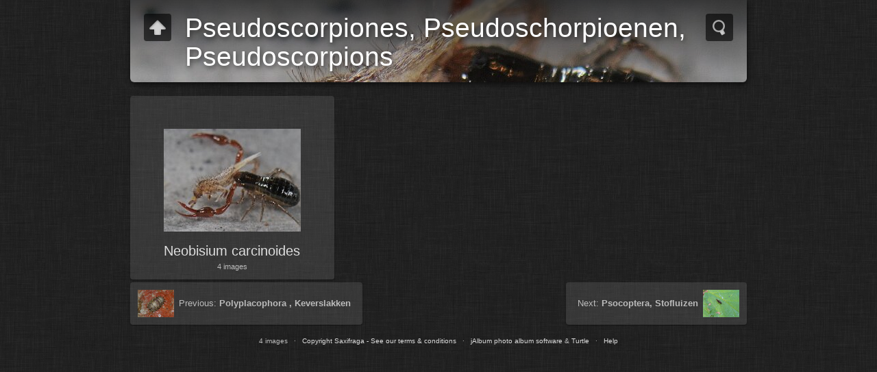

--- FILE ---
content_type: text/html
request_url: http://freenatureimages.eu/Animals/Pseudoscorpiones%2C%20Pseudoschorpioenen%2C%20Pseudoscorpions/index.html
body_size: 7835
content:
<!DOCTYPE html>
<!--[if lt IE 8]><html lang="en" class="no-js ie7 oldie"><![endif]-->
<!--[if IE 8]><html lang="en" class="no-js ie8 oldie"><![endif]-->
<!--[if IE 9]><html lang="en" class="no-js ie9"><![endif]-->
<!--[if gt IE 9]><!--> <html lang="en" class="no-js"> <!--<![endif]-->
<head>
	<meta charset="UTF-8">
	<!--[if IE]><meta http-equiv="X-UA-Compatible" content="IE=edge"><![endif]-->
	<title>Pseudoscorpiones, Pseudoschorpioenen, Pseudoscorpions</title>
	<meta name="generator" content="Created with jAlbum 37.5.6 &amp; Turtle 5.6.7, Linen style :: album creation date 07/06/2025, 17:55 :: 61566ea2997ecde99d584bb95c609dd9">
	<meta name="keywords" content=""> 
	<meta property="og:title" content="Pseudoscorpiones, Pseudoschorpioenen, Pseudoscorpions">
	<meta property="og:type" content="website">
	<meta name="viewport" content="user-scalable=yes, width=940, minimal-ui">
	<meta name="apple-mobile-web-app-status-bar-style" content="black-translucent">
	<meta name="apple-mobile-web-app-capable" content="yes">
	<meta name="format-detection" content="telephone=no">
	<meta name="robots" content="index,follow">
	<link rel="stylesheet" href="../res/common.css?v=5.6.7">
	<noscript><style>.helplink, #main header .title .controls.share, #main header .title .controls.search { display:none; }</style></noscript>
	<link rel="apple-touch-icon-precomposed" href="../res/apple-touch-icon-144x144-precomposed.png">
	<link rel="icon" href="../res/favicon-32x32.png" sizes="32x32">
	<!--[if IE]><link rel="shortcut icon" href="../res/favicon.ico"><![endif]-->
	<meta name="msapplication-TileColor" content="#1d95af">
	<meta name="msapplication-TileImage" content="../res/tileicon.png">
	<script src="../res/modernizr-2.6.2.min.js"></script>
<link rel="alternate" href="album.rss" type="application/rss+xml">
</head>
<body id="index" class="index folder sub-album">
	<!--[if lt IE 9]><p class="chromeframe">You are using an outdated browser. <a href="http://browsehappy.com/">Upgrade your browser today</a> to better experience this site.</p><![endif]-->
	<div id="mainbg">&nbsp;</div>
	<div id="widgetbg">&nbsp;</div>
	<div id="main" data-role="index"><div class="container">
	<script>if (window.location.hash && window.location.hash.length) document.getElementById('main').style['display']='none';</script>
		
	<header style="background-image:url(folderimage.jpg);">
		<div class="pattern">
				
			<div class="title clearfix">
				<div class="upbtn"><div class="parent controls"><a href="../index.html" data-tooltip="#breadcrumb">&nbsp;</a></div></div>
				<div id="breadcrumb" class="hidden"><a href="../index.html">Animals</a></div>
				<aside><div class="search controls"><a data-tooltip="#searchinp">&nbsp;</a></div></aside>
				<form id="searchinp" class="hidden"><input type="search" class="searchtext" placeholder="Search..."><a class="button">&nbsp;</a></form>
				<div class="hgroup">
					<h1>Pseudoscorpiones, Pseudoschorpioenen, Pseudoscorpions</h1>
					<div class="breadcrumb"><div class="cont"><a href="../index.html">Animals</a></div></div>
				</div>
			</div>
		</div>
	</header>
		
		<div class="items">
			<div class="cont load">

				<table class="folders"><tr>
					<td><aside><a href="Neobisium%20carcinoides/index.html"><img src="Neobisium%20carcinoides/thumbs/Neobisium%20carcinoides%201%2C%20Orchesella%20cincta%2C%20Saxifraga-Ab%20H%20Baas.jpg" alt="Neobisium carcinoides" width="200" height="150" /></a></aside><div class="data"><h4><a href="Neobisium%20carcinoides/index.html">Neobisium carcinoides</a></h4><p class="info">4&nbsp;images</p></div></td>
					<td class="empty">&nbsp;</td><td class="empty">&nbsp;</td>
				</tr></table>



				<div class="neighbors clearfix">
					<a href="../Psocoptera%2C%20Stofluizen/index.html" class="next"><img src="../Psocoptera%2C%20Stofluizen/Caecilius%20fuscopterus/thumbs/Caecilius%20fuscopterus%201%2C%20Saxifraga-Tom%20Heijnen.JPG" alt="Psocoptera, Stofluizen"><span>Next: <strong>Psocoptera, Stofluizen</strong></span></a>
					<a href="../Polyplacophora%20%2C%20Keverslakken/index.html" class="previous"><img src="../Polyplacophora%20%2C%20Keverslakken/Acanthochitona%20crinita/thumbs/Acanthochitona%20crinita%201%2C%20Kleine%20borstelkeverslak%2C%20Saxifraga-Foto%20Fitis-Sytske%20Dijksen.JPG" alt="Polyplacophora , Keverslakken"><span>Previous: <strong>Polyplacophora , Keverslakken</strong></span></a>
				</div>

				<footer><div class="wrap">
					<div class="footer-links">4 images &nbsp; &middot; &nbsp; <a href="http://www.saxifraga.nl">Copyright Saxifraga - See our terms & conditions</a> &nbsp; &middot; &nbsp; <a href="https://jalbum.net/en/" rel="generator" target="_blank" title="Get jAlbum now!, 37.5.6" data-tooltip>jAlbum photo album software</a> &amp; <a href="http://lazaworx.com/" rel="generator" target="_blank" data-tooltip="#stt">Turtle</a><span id="stt" class="hidden">Skin: Turtle Linen, 5.6.7 <a href="https://jalbum.net/skins/skin/Turtle" target="_blank">Download</a></span> &nbsp; &middot; &nbsp; <a href="javascript:void(0)" title="Get help using gallery controls" data-tooltip class="helplink">Help</a></div>
					<noscript>Please turn on JavaScript in your browser for a better album experience</noscript>
				</div></footer>
			</div>
		</div>
	</div></div>
	
	
	<div class="hook"><span class="hook-b">&nbsp;</span><span class="hook-c">&nbsp;</span><span class="hook-s">&nbsp;</span></div>
	
<script src="https://ajax.googleapis.com/ajax/libs/jquery/1.12.4/jquery.js"></script>
<script>window.jQuery || document.write('<script src="../res/jquery-1.12.4.min.js"><\/script>');</script>
<script src="../res/search.js?v=418" charset="utf-8"></script>
<script src="../res/all.min.js?v=5.6.7" charset="utf-8"></script>
<script>
	_jaWidgetBarColor='black';
	$(document).ready(function(){			
		var enableKeys=function(){return typeof _jaWidgetFocus==='undefined' || !_jaWidgetFocus;};
		var t=$('#main');
		var i=t.find('.thumbs'),f=t.find('.folders td');
		i.turtle({
			resPath:'../res',relPath:'Pseudoscorpiones%2C%20Pseudoschorpioenen%2C%20Pseudoscorpions/',level:1,previousFoldersLast:'../Acanthochitona%20crinita/index.html#Acanthochitona%20crinita%202%2C%20Kleine%20borstelkeverslak%2C%20Saxifraga-Foto%20Fitis-Sytske%20Dijksen.JPG',
			albumName:'Animals',afterLast:'nextfolder',fitImage:!0,
			licensee:'61566ea2997ecde99d584bb95c609dd9',thumbHeight:150,showStart:!1,
			cols:4
		});
		t.find('.items>.cont').addScroll({focusActive:!0});
		$('.helplink').turtleHelp({index:!0,slide:!0});
		var al=[1,0,1,2];
		$('aside .controls:not(.share,.search)>a').addTooltip({pos:al,touchToggle:!1});
		$('aside .controls.search>a').addTooltip({pos:al,touchToggle:!0});
		$('.parent.controls>a').addTooltip({pos:al,touchToggle:!0});
		$('#navigation .home>a,footer [data-tooltip],.bulkactions [data-tooltip]').addTooltip();
		$('#searchinp>.searchtext').on('keydown',function(e){if(e.which===13 && Search){Search.start(this.parentNode);return false;}});
		$('#searchinp>.button').on('click',function(){if(Search)Search.start(this.parentNode);return false;});
		setTimeout(function(){if(typeof Search!=='undefined'){Search.init('..');}},100);
	});
	if(location.protocol!=='file:') {
	}
	
</script>

<div id="jalbumwidgetcontainer"></div>
<script>
_jaSkin = "Turtle";
_jaStyle = "Linen.css";
_jaVersion = "37.5.6";
_jaGeneratorType = "desktop";
_jaLanguage = "en";
_jaPageType = "index";
_jaRootPath = "..";
_jaUserId = "977195";
var script = document.createElement("script");
script.type = "text/javascript";
script.src = "http"+("https:"==document.location.protocol?"s":"")+"://jalbum.net/widgetapi/load.js";
document.getElementById("jalbumwidgetcontainer").appendChild(script);
</script>


</body>
</html>
